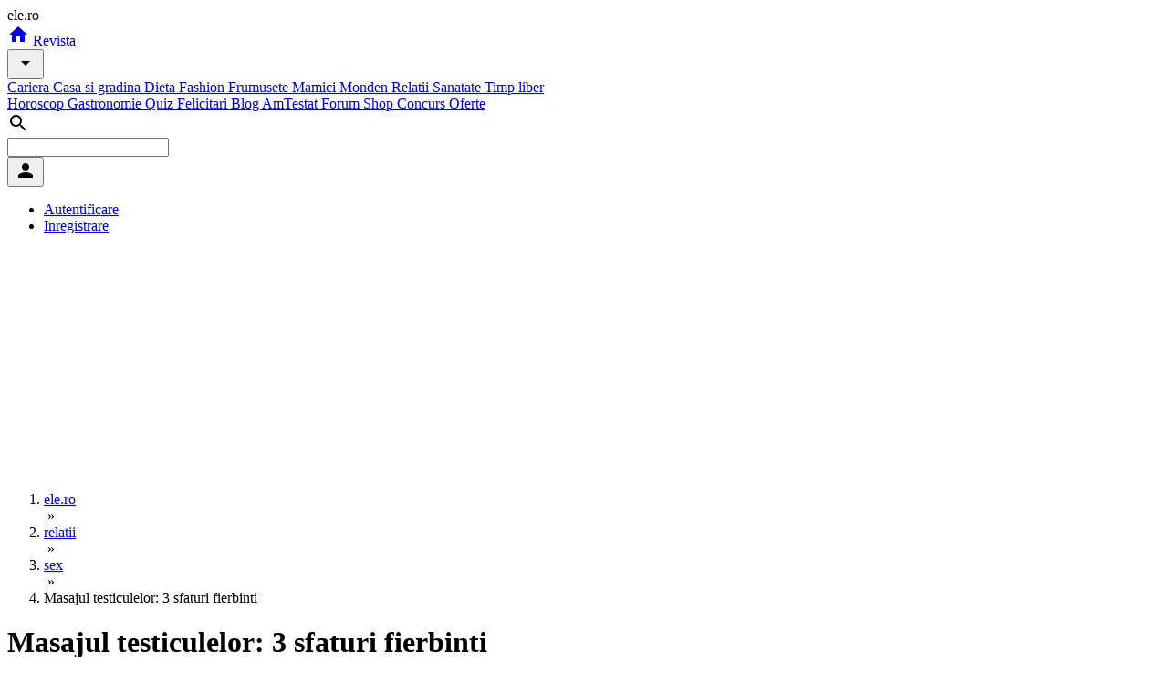

--- FILE ---
content_type: text/html; charset=UTF-8
request_url: https://www.ele.ro/relatii/sex/masajul-testiculelor-3-sfaturi-fierbinti_--15552.html
body_size: 9958
content:
<!DOCTYPE html><html lang="ro"><head><meta charset="utf-8"><title>Masajul testiculelor: 3 sfaturi fierbinti</title><script>
	window.dataLayer = window.dataLayer || [];
	function gtag(){dataLayer.push(arguments);}
	gtag('consent', 'default', {
    	    'ad_user_data': 'granted',
            'ad_personalization': 'granted',
            'ad_storage': 'granted',
            'analytics_storage': 'granted'
        });
    </script><script async src="https://www.googletagmanager.com/gtag/js?id=G-K9LFNP68NS"></script><script>
	window.dataLayer = window.dataLayer || [];
	function gtag(){dataLayer.push(arguments);}
	gtag('js', new Date());
	gtag('config', 'G-K9LFNP68NS');
    </script><meta name="viewport" content="width=device-width, initial-scale=1"/><meta name="description" content="Masajul testiculelor reprezinta o modalitate excelenta de a condimenta si imbunatati viata sexuala a unui cuplu.Realizat frecvent, masajul testicular"/><meta name="keywords" content=""/><meta property="fb:pages" content="163240207049984"/><meta name="msvalidate.01" content="00E7EF8D73A5B1E695B7440B5DA436B2"/><link rel="icon" href="https://imgs.ele.ro/favicon.ico"/><link rel="preconnect" href="https://fonts.googleapis.com"/><link rel="preconnect" href="https://fonts.gstatic.com"/><link rel="preconnect" href="https://www.googletagmanager.com"/><link rel="alternate" media="only screen and (max-width: 640px)" href="https://m.ele.ro/revista/relatii/sex/masajul-testiculelor-3-sfaturi-fierbinti_--15552.html"/><link rel="alternate" type="application/rss+xml" title="Noutati ultimele 24 ore | Ele.ro" href="https://apps.ele.ro/rss/24h.xml"/><link rel="canonical" href="https://www.ele.ro/relatii/sex/masajul-testiculelor-3-sfaturi-fierbinti_--15552.html"><link rel="amphtml" href="https://amp.ele.ro/relatii/sex/masajul-testiculelor-3-sfaturi-fierbinti_--15552.html"><link rel="stylesheet" media="all" href="https://fonts.googleapis.com/css2?family=Parisienne&display=swap"/><link rel="stylesheet" media="all" href="https://fonts.googleapis.com/icon?family=Material+Icons"/><link rel="stylesheet" media="all" href="https://static.ele.ro/material.min.css"><link rel="stylesheet" media="all" href="https://static.ele.ro/styles.min.css"><script src="https://securepubads.g.doubleclick.net/tag/js/gpt.js" crossorigin="anonymous" async></script><script>	window.googletag = window.googletag || { cmd: [] };	var anchor, interstitial, leftSideRail, rightSideRail, billboard, box_1, box_2, box_3, filmstrip_1, filmstrip_2, filmstrip_3, large_box, feed, inarticle, recomandari;	googletag.cmd.push(function() {		anchor		= googletag.defineOutOfPageSlot('/11453545/G4_Ele.ro/G4_Ele.ro_Anchor', googletag.enums.OutOfPageFormat.BOTTOM_ANCHOR);		interstitial 	= googletag.defineOutOfPageSlot('/11453545/G4_Ele.ro/G4_Ele.ro_Interstitial', googletag.enums.OutOfPageFormat.INTERSTITIAL);		leftSideRail 	= googletag.defineOutOfPageSlot('/11453545/G4_Ele.ro/G4_Ele.ro_LeftSideRail', googletag.enums.OutOfPageFormat.LEFT_SIDE_RAIL);		rightSideRail 	= googletag.defineOutOfPageSlot('/11453545/G4_Ele.ro/G4_Ele.ro_RightSideRail', googletag.enums.OutOfPageFormat.RIGHT_SIDE_RAIL);		if (anchor) anchor.addService(googletag.pubads());		if (interstitial) interstitial.addService(googletag.pubads());		if (leftSideRail) leftSideRail.addService(googletag.pubads());		if (rightSideRail) rightSideRail.addService(googletag.pubads());		large_box = googletag.defineSlot('/11453545/G4_Ele.ro/G4_Ele.ro_LargeBox', [336, 280], 'large_box').addService(googletag.pubads());recomandari = googletag.defineSlot('/11453545/G4_Ele.ro/G4_Ele.ro_Recomandari', [940, 400], 'recomandari').addService(googletag.pubads());box_1 = googletag.defineSlot('/11453545/G4_Ele.ro/G4_Ele.ro_Box_1', [300, 250], 'box_1').addService(googletag.pubads());filmstrip_1 = googletag.defineSlot('/11453545/G4_Ele.ro/G4_Ele.ro_Filmstrip_1', [300, 600], 'filmstrip_1').addService(googletag.pubads());box_2 = googletag.defineSlot('/11453545/G4_Ele.ro/G4_Ele.ro_Box_2', [300, 250], 'box_2').addService(googletag.pubads());filmstrip_2 = googletag.defineSlot('/11453545/G4_Ele.ro/G4_Ele.ro_Filmstrip_2', [300, 600], 'filmstrip_2').addService(googletag.pubads());billboard = googletag.defineSlot('/11453545/G4_Ele.ro/G4_Ele.ro_Billboard', [970, 250], 'billboard').addService(googletag.pubads()); 		googletag.setConfig({			singleRequest: true,			centering: true,			collapseDiv: "ON_NO_FILL",			targeting: { g4_no_google: "true" }		});	    	googletag.enableServices();	});</script><style>
    h2, h3, h4 {margin:5px 0px !important; padding:0px !important; font-size:16px !important; line-height:24px !important;}
    </style></head><body><div class="mdl-layout mdl-js-layout"><header class="mdl-layout__header mdl-shadow--4dp"><div class="mdl-layout__header-row"><span class="mdl-layout-title logo-text"> ele.ro </span><nav class="mdl-navigation"><a class="mdl-navigation__link" href="https://www.ele.ro/index.html" title="Home"><i class="material-icons">home</i></a><a class="mdl-navigation__link mdl-typography--font-bold" href="https://www.ele.ro" id="m1" title="Revista"> Revista </a><div style="position:relative;"><button id="smm1" class="mdl-button mdl-js-button mdl-button--icon"><i class="material-icons">arrow_drop_down</i></button><div class="mdl-menu mdl-menu--bottom-right mdl-js-menu mdl-js-ripple-effect mdl-list" for="smm1"><a href="/cariera.html" title="Cariera" class="mdl-menu__item"> Cariera </a><a href="/casa-si-gradina.html" title="Casa si gradina" class="mdl-menu__item"> Casa si gradina </a><a href="/dieta.html" title="Dieta" class="mdl-menu__item"> Dieta </a><a href="/fashion.html" title="Fashion" class="mdl-menu__item"> Fashion </a><a href="/frumusete.html" title="Frumusete" class="mdl-menu__item"> Frumusete </a><a href="/mamici.html" title="Mamici" class="mdl-menu__item"> Mamici </a><a href="/monden.html" title="Monden" class="mdl-menu__item"> Monden </a><a href="/relatii.html" title="Relatii" class="mdl-menu__item"> Relatii </a><a href="/sanatate.html" title="Sanatate" class="mdl-menu__item"> Sanatate </a><a href="/timp-liber.html" title="Timp liber" class="mdl-menu__item"> Timp liber </a></div></div><a class="mdl-navigation__link mdl-typography--font-bold" href="https://horoscop.ele.ro" id="m2" title="Horoscop"> Horoscop </a><a class="mdl-navigation__link mdl-typography--font-bold" href="https://gastronomie.ele.ro" id="m3" title="Gastronomie"> Gastronomie </a><a class="mdl-navigation__link mdl-typography--font-bold" href="https://quiz.ele.ro" id="m4" title="Quiz"> Quiz </a><a class="mdl-navigation__link mdl-typography--font-bold" href="https://felicitari.ele.ro" id="m5" title="Felicitari"> Felicitari </a><a class="mdl-navigation__link mdl-typography--font-bold" href="https://blog.ele.ro" id="m6" title="Blog"> Blog </a><a class="mdl-navigation__link mdl-typography--font-bold" href="https://amtestat.ele.ro" id="m7" title="AmTestat"> AmTestat </a><a class="mdl-navigation__link mdl-typography--font-bold" href="https://forum.ele.ro" id="m8" title="Forum"> Forum </a><a class="mdl-navigation__link mdl-typography--font-bold" href="https://shop.ele.ro" id="m9" title="Shop"> Shop </a><a class="mdl-navigation__link mdl-typography--font-bold" href="https://concurs.ele.ro" id="m10" title="Concurs"> Concurs </a><a class="mdl-navigation__link mdl-typography--font-bold" href="https://ofert.ele.ro" id="m11" title="Oferte"> Oferte </a></nav><div class="mdl-layout-spacer"></div><div class="mdl-textfield mdl-js-textfield mdl-textfield--expandable mdl-textfield--floating-label mdl-textfield--align-right"><label class="mdl-button mdl-js-button mdl-button--icon" for="fixed-header-drawer-exp"><i class="material-icons">search</i></label><div class="mdl-textfield__expandable-holder"><form action="https://cauta.ele.ro/index.html"><input class="mdl-textfield__input gcse-search" name="q" id="fixed-header-drawer-exp"></form></div></div><div><button id="box-login" class="mdl-button mdl-js-button mdl-button--icon"><i class="material-icons">person</i></button><ul class="mdl-menu mdl-menu--bottom-right mdl-js-menu mdl-js-ripple-effect" for="box-login"><li><a class="mdl-menu__item mdl-js-ripple-effect" href="/login.html" title="Autentifica-te in contul tau">Autentificare</a></li><li><a class="mdl-menu__item mdl-js-ripple-effect" href="/signup.html" title="Inregistreaza un cont">Inregistrare</a></li></ul></div></div></header><main class="mdl-layout__content mdl-color--grey-100"><div class="page-content"><div class="mdl-grid mdl-grid--no-spacing"><div class="mdl-cell mdl-cell--12-col"><div id='billboard' style='width: 970px; height: 250px; margin:auto;'></div></div><div class="mdl-cell mdl-cell--12-col"><ol class="breadcrumbs"><span></span><li><a href="https://www.ele.ro" title="www.ele.ro"><span itemprop="name"> ele.ro </span></a></li><span>&nbsp;&raquo;&nbsp;</span><li><a href="https://www.ele.ro/relatii.html" title="relatii"><span itemprop="name"> relatii </span></a></li><span>&nbsp;&raquo;&nbsp;</span><li><a href="https://www.ele.ro/relatii/sex.html" title="sex"><span itemprop="name"> sex </span></a></li><span>&nbsp;&raquo;&nbsp;</span><li><span itemprop="name"> Masajul testiculelor: 3 sfaturi fierbinti </span></li></ol></div><div class="mdl-cell mdl-cell--12-col"><div class="mdl-grid"><div class="mdl-cell mdl-cell--9-col"><div class="mdl-card mdl-card--full mdl-shadow--4dp" itemscope itemtype="https://schema.org/Article"><div class="mdl-card__title mdl-card--border"><h1 class="mdl-card__title-text" style="margin-right:64px;" itemprop="headline"> Masajul testiculelor: 3 sfaturi fierbinti </h1></div><picture class="mdl-card__media mdl-typography--text-center"><source type="image/webp" srcset="https://imgs.ele.ro/www/800/8/8206.webp"><source type="image/jpeg" srcset="https://imgs.ele.ro/www/800/8/8206.jpg"><img src="https://imgs.ele.ro/www/800/8/8206.jpg" alt="Masajul testiculelor: 3 sfaturi fierbinti" width="800" itemprop="image"></picture><div class="mdl-card__supporting-text mdl-card--border"><span class="mdl-chip mdl-chip--contact mdl-color--white" itemprop="author" itemscope itemtype="https://schema.org/Person"><span class="mdl-chip__action"><i class="material-icons">history_edu</i></span><a itemprop="url" href="https://www.ele.ro"><span class="mdl-chip__text" itemprop="name"> ele.ro </span></a></span> &nbsp; <span class="mdl-chip mdl-chip--contact mdl-color--white"><span class="mdl-chip__action"><i class="material-icons">calendar_month</i></span><span class="mdl-chip__text" itemprop="datePublished" content="2012-01-16T09:29:50+02:00"> 16 Ian 2012, 09:29 </span></span> &nbsp; &nbsp; &nbsp; &nbsp; </div><div class="mdl-card__supporting-text "><div style="float:left;"><div id='large_box' style='width: 336px; height: 280px;'></div></div><span class="mdl-typography--subhead articol_body" itemprop="articleBody"><b>Masajul testiculelor reprezinta o modalitate excelenta de a condimenta si imbunatati viata sexuala a unui cuplu.<br><br>Realizat frecvent, masajul testicular contribuie nu doar la erectii de lunga durata, dar si la sanatatea sistemului reproducator masculin.<br><br>Descopera, in continuare, 3 sfaturi care te vor ajuta sa ii faci un masaj testicular excelent iubitului tau!</b><br><br><br><br><b>1. Foloseste lubrifiant</b><br><br>In primul rand, pentru a asigura confortul deplin partenerului tau, tine cont de faptul ca masajul testicular ar trebui sa aiba loc intr-o camera bine incalzita, pe o suprafata moale (pat, fotoliu). Odata ce iubitul tau s-a asezat confortabil, pasul urmator este aplicarea lubrifiantului. Masajul testiculelor va fi, astfel, mult mai placut si va evita incidentele nefericite.<br><br>Aplica o cantitate suficienta de lubrifiant (poti folosi, cu la fel de mult succes, si ulei de corp, ulei de masaj sau lotiuni) pe maini, dupa ce, in prealabil, ai incalzit recipientul, plansandu-l intr-un vas cu apa calda. Inainte de a trece la masajul propriu-zis, asigura-te ca uleiul nu este prea fierbinte.<br><br>De asemenea, evita sa folosesti lubrifiant sau uleiuri de menta, rozmarin, scortisoara sau cuisoare - senzatia pe care acestea i-o vor oferi iubitului tau nu va fi deloc placuta.<br><br><b>2. Maseaza cu blandete</b><br><br>Dat fiind faptul ca realizezi un masaj intr-o zona sensibila, este foarte important sa fii foarte blanda. Poti alterna miscarile blande cu unele mai ferme, in functie de preferintele si reactiile iubitului tau, insa, in general, este indicat sa protejezi testiculele de eventuale incidente dureroase.<br><br><b>3. Foloseste tehnici adecvate</b><br><br>Pentru ca iubitul tau sa fie pe deplin satisfacut, nu te grabi, acordand masajului testicular cel putin cateva minute. Incepe prin a masa perineul, dupa care indreapta-te catre baza penisului, folosind ambele maini. In continuare, maseaza scrotul, testiculele si penisul pana cand ajungi la abdomen. Cu ambele maini, prinde scrotul si intinde-l bland in mai multe directii. In acelasi timp, maseaza-l intre degete.<br><br>Cu mana dreapta, apuca testiculul stang si intinde-l cu blandete, continuand sa il masezi in tot acest timp. Expertii in domeniu recomanda folosirea unor miscari circulare: roteste testiculul de circa 36 de ori, inainte de a trece la cel drept.<br><br>In masura in care este posibil, impinge fiecare testicul in interior, inspre abdomen, si maseaza-l delicat prin muschii abdominali. La final, intinde pentru ultima data scrotul si testiculele. Apoi maseaza muschii atasati de osul pelvian, dupa care continua cu penisul, scrotul si testiculele, finalizand cu baza penisului si perineul.<br><br>Dupa ce ai incheiat masajul, sterge urmele de lubrifiant sau ulei cu un prosop moale imbibat in apa calduta.<br><br><b>Bonus: Beneficiile masajului testiculelor</b><br><br>Masajul testicular previne instalarea unor boli periculoase, precum cancerul, si contribuie la depistarea acestora, in cazul existentei lor, inca din primele etape. Astfel, practicat regulat, masajul testiculelor si al zonelor invecinate permite identificarea unor umflaturi anormale si mareste circulatia sangelui si a limfei care amelioreaza potentialele suferinte.<br><br><br><b>Autor:</b> D.S.<br><br>Sursa: <b>foto: ticklethythoughts.blogspot.com</b><br><br></span></div><div class="mdl-card__supporting-text "><span class="mdl-typography--title"></span></div><div class="mdl-card__actions"><span class="mdl-typography--title">Alte articole despre</span><div class="mdl-grid mdl-grid--no-spacing"><div class="mdl-cell mdl-cell--3-col mdl-typography--body-1"><a href="https://www.ele.ro/articole/cizme-de-vara.html" title="cizme de vara">cizme de vara</a></div><div class="mdl-cell mdl-cell--3-col mdl-typography--body-1"><a href="https://www.ele.ro/articole/coafuri-simple.html" title="coafuri simple">coafuri simple</a></div><div class="mdl-cell mdl-cell--3-col mdl-typography--body-1"><a href="https://www.ele.ro/articole/intimitate-cuplu.html" title="intimitate cuplu">intimitate cuplu</a></div><div class="mdl-cell mdl-cell--3-col mdl-typography--body-1"><a href="https://www.ele.ro/articole/amenajari-interioare.html" title="amenajari interioare">amenajari interioare</a></div><div class="mdl-cell mdl-cell--3-col mdl-typography--body-1"><a href="https://www.ele.ro/articole/poezii-de-dragoste.html" title="poezii de dragoste">poezii de dragoste</a></div><div class="mdl-cell mdl-cell--3-col mdl-typography--body-1"><a href="https://www.ele.ro/articole/cure-de-slabire.html" title="cure de slabire">cure de slabire</a></div><div class="mdl-cell mdl-cell--3-col mdl-typography--body-1"><a href="https://www.ele.ro/articole/aranjamente-florale-botez.html" title="aranjamente florale botez">aranjamente florale botez</a></div><div class="mdl-cell mdl-cell--3-col mdl-typography--body-1"><a href="https://www.ele.ro/articole/calorii-mamaliga.html" title="calorii mamaliga">calorii mamaliga</a></div><div class="mdl-cell mdl-cell--3-col mdl-typography--body-1"><a href="https://www.ele.ro/articole/cum-ma-las-de-fumat.html" title="cum ma las de fumat">cum ma las de fumat</a></div><div class="mdl-cell mdl-cell--3-col mdl-typography--body-1"><a href="https://www.ele.ro/articole/inele-pentru-barbati.html" title="inele pentru barbati">inele pentru barbati</a></div><div class="mdl-cell mdl-cell--3-col mdl-typography--body-1"><a href="https://www.ele.ro/articole/iubitul.html" title="iubitul">iubitul</a></div><div class="mdl-cell mdl-cell--3-col mdl-typography--body-1"><a href="https://www.ele.ro/articole/dieta-mediteraneana.html" title="dieta mediteraneana">dieta mediteraneana</a></div><div class="mdl-cell mdl-cell--3-col mdl-typography--body-1"><a href="https://www.ele.ro/articole/cura-de-slabire-cu-mere.html" title="cura de slabire cu mere">cura de slabire cu mere</a></div><div class="mdl-cell mdl-cell--3-col mdl-typography--body-1"><a href="https://www.ele.ro/articole/muschii.html" title="muschii">muschii</a></div><div class="mdl-cell mdl-cell--3-col mdl-typography--body-1"><a href="https://www.ele.ro/articole/tratament-zona-zoster.html" title="tratament zona zoster">tratament zona zoster</a></div><div class="mdl-cell mdl-cell--3-col mdl-typography--body-1"><a href="https://www.ele.ro/articole/abdomen.html" title="abdomen">abdomen</a></div><div class="mdl-cell mdl-cell--3-col mdl-typography--body-1"><a href="https://www.ele.ro/articole/masajul.html" title="masajul">masajul</a></div><div class="mdl-cell mdl-cell--3-col mdl-typography--body-1"><a href="https://www.ele.ro/articole/coliva-calorii.html" title="coliva calorii">coliva calorii</a></div><div class="mdl-cell mdl-cell--3-col mdl-typography--body-1"><a href="https://www.ele.ro/articole/viremie-hepatita-b.html" title="viremie hepatita b">viremie hepatita b</a></div><div class="mdl-cell mdl-cell--3-col mdl-typography--body-1"><a href="https://www.ele.ro/articole/penisul.html" title="penisul">penisul</a></div><div class="mdl-cell mdl-cell--3-col mdl-typography--body-1"><a href="https://www.ele.ro/articole/informatii-despre-sarcina.html" title="informatii despre sarcina">informatii despre sarcina</a></div><div class="mdl-cell mdl-cell--3-col mdl-typography--body-1"><a href="https://www.ele.ro/articole/testiculele.html" title="testiculele">testiculele</a></div></div></div><div class="mdl-card__menu"><button id="share" class="mdl-button mdl-button--icon mdl-js-button mdl-js-ripple-effect"><i class="material-icons">share</i></button><ul class="mdl-menu mdl-js-menu mdl-menu--bottom-right" for="share"><li><a class="mdl-menu__item mdl-js-ripple-effect" href="https://facebook.com/sharer/sharer.php?u=https%3A%2F%2Fwww.ele.ro%2Frelatii%2Fsex%2Fmasajul-testiculelor-3-sfaturi-fierbinti_--15552.html" target="_blank" rel="noopener" aria-label="Facebook" onclick="javascript:window.open(this.href, '', 'menubar=no,toolbar=no,resizable=yes,scrollbars=yes,height=750,width=600');return false;"> Facebook </a></li><li><a class="mdl-menu__item mdl-js-ripple-effect" href="https://twitter.com/intent/tweet/?text=Masajul+testiculelor%3A+3+sfaturi+fierbinti&amp;url=https%3A%2F%2Fwww.ele.ro%2Frelatii%2Fsex%2Fmasajul-testiculelor-3-sfaturi-fierbinti_--15552.html" target="_blank" rel="noopener" aria-label="Twitter" onclick="javascript:window.open(this.href, '', 'menubar=no,toolbar=no,resizable=yes,scrollbars=yes,height=400,width=800');return false;"> Twitter </a></li><li><a class="mdl-menu__item mdl-js-ripple-effect" href="https://pinterest.com/pin/create/button/?url=https%3A%2F%2Fwww.ele.ro%2Frelatii%2Fsex%2Fmasajul-testiculelor-3-sfaturi-fierbinti_--15552.html&amp;media=https%3A%2F%2Fimgs.ele.ro%2F800%2F8%2F8206.jpg&amp;description=Masajul+testiculelor%3A+3+sfaturi+fierbinti" target="_blank" rel="noopener" aria-label="Pinterest" onclick="javascript:window.open(this.href, '', 'menubar=no,toolbar=no,resizable=yes,scrollbars=yes,height=750,width=650');return false;"> Pinterest </a></li></ul></div></div><div id='recomandari' style='width: 940px; height: 400px;'></div><h5 class="mdl-typography--title"> Recomandari </h5><div class="mdl-grid"><div class="mdl-cell mdl-cell--4-col mdl-card mdl-shadow--4dp mdl-card--feed"><picture class="mdl-card__media"><source type="image/webp" srcset="https://imgs.ele.ro/apps/feed_in/ego.ro_0.jpg?1712.webp"><source type="image/jpeg" srcset="https://imgs.ele.ro/apps/feed_in/ego.ro_0.jpg?1712.jpg"><img src="https://imgs.ele.ro/apps/feed_in/ego.ro_0.jpg?1712.jpg" alt="Zodii care nu rezistă împreună oricât de mult ar lupta pentru relație" width="320" height="180"></picture><div class="mdl-card__title mdl-typography--text-center"><a href="https://www.femeia.ro/zodii-care-nu-rezista-impreuna-oricat-de-mult-ar-lupta-pentru-relatie/?utm_source=Ele.ro&utm_medium=website&utm_campaign=fidmee" target="_blank" rel="noopener noreferrer" class="mdl-card__title-text md-16"> Zodii care nu rezistă împreună oricât de mult ar lupta pentru relație </a></div><div class="mdl-card__menu"><button class="mdl-button mdl-js-button mdl-js-ripple-effect mdl-color--red mdl-color-text--white"><span class="mdl-typography--text-lowercase">ego.ro</span></button></div></div><div class="mdl-cell mdl-cell--4-col mdl-card mdl-shadow--4dp mdl-card--feed"><picture class="mdl-card__media"><source type="image/webp" srcset="https://imgs.ele.ro/apps/feed_in/calificativ.ro_2.jpg?5832.webp"><source type="image/jpeg" srcset="https://imgs.ele.ro/apps/feed_in/calificativ.ro_2.jpg?5832.jpg"><img src="https://imgs.ele.ro/apps/feed_in/calificativ.ro_2.jpg?5832.jpg" alt="Teste limbi straine online. Evalueaza-ti nivelul de cunostinte." width="320" height="180"></picture><div class="mdl-card__title mdl-typography--text-center"><a href="https://www.calificativ.ro/info-scoala/info-util/teste-limbi-straine-online-evalueaza-ti-nivelul-de-cunostinte-_--a30775.html?utm_source=elero&utm_medium=website&utm_campaign=cross" target="_blank" rel="noopener noreferrer" class="mdl-card__title-text md-16"> Teste limbi straine online. Evalueaza-ti nivelul de cunostinte. </a></div><div class="mdl-card__menu"><button class="mdl-button mdl-js-button mdl-js-ripple-effect mdl-color--red mdl-color-text--white"><span class="mdl-typography--text-lowercase">calificativ.ro</span></button></div></div><div class="mdl-cell mdl-cell--4-col mdl-card mdl-shadow--4dp mdl-card--feed"><picture class="mdl-card__media"><source type="image/webp" srcset="https://imgs.ele.ro/apps/feed_in/risco.ro_0.jpg?257.webp"><source type="image/jpeg" srcset="https://imgs.ele.ro/apps/feed_in/risco.ro_0.jpg?257.jpg"><img src="https://imgs.ele.ro/apps/feed_in/risco.ro_0.jpg?257.jpg" alt="Veniturile si activitatea profesionala, factori de stres pentru romani. Odihna si echilibrul viata personala/profesionala, primordiale" width="320" height="180"></picture><div class="mdl-card__title mdl-typography--text-center"><a href="https://www.risco.ro/suport/practici-in-afaceri/veniturile-si-activitatea-profesionala-factori-de-stres-pentru-romani-odihna-si-echilibrul-viata-personala-profesionala-primordiale-5566?utm_source=elero&utm_medium=website&utm_campaign=cross" target="_blank" rel="noopener noreferrer" class="mdl-card__title-text md-16"> Veniturile si activitatea profesionala, factori de stres pentru romani. Odihna si echilibrul viata personala/profesionala, primordiale </a></div><div class="mdl-card__menu"><button class="mdl-button mdl-js-button mdl-js-ripple-effect mdl-color--red mdl-color-text--white"><span class="mdl-typography--text-lowercase">risco.ro</span></button></div></div><div class="mdl-cell mdl-cell--4-col mdl-card mdl-shadow--4dp mdl-card--feed"><picture class="mdl-card__media"><source type="image/webp" srcset="https://imgs.ele.ro/apps/feed_in/xtrem.ro_0.jpg?8038.webp"><source type="image/jpeg" srcset="https://imgs.ele.ro/apps/feed_in/xtrem.ro_0.jpg?8038.jpg"><img src="https://imgs.ele.ro/apps/feed_in/xtrem.ro_0.jpg?8038.jpg" alt="Rod pod la apa curgatoare: presiune mica, control mare" width="320" height="180"></picture><div class="mdl-card__title mdl-typography--text-center"><a href="https://www.xtrem.ro/stiri/diverse/rod-pod-la-apa-curgatoare-presiune-mica-control-mare_--a928.html?utm_source=elero&utm_medium=website&utm_campaign=cross" target="_blank" rel="noopener noreferrer" class="mdl-card__title-text md-16"> Rod pod la apa curgatoare: presiune mica, control mare </a></div><div class="mdl-card__menu"><button class="mdl-button mdl-js-button mdl-js-ripple-effect mdl-color--red mdl-color-text--white"><span class="mdl-typography--text-lowercase">xtrem.ro</span></button></div></div><div class="mdl-cell mdl-cell--4-col mdl-card mdl-shadow--4dp mdl-card--feed"><picture class="mdl-card__media"><source type="image/webp" srcset="https://imgs.ele.ro/apps/feed_in/acasa.ro_0.jpg?6525.webp"><source type="image/jpeg" srcset="https://imgs.ele.ro/apps/feed_in/acasa.ro_0.jpg?6525.jpg"><img src="https://imgs.ele.ro/apps/feed_in/acasa.ro_0.jpg?6525.jpg" alt="Detalii decorative care schimba complet atmosfera unei locuinte, de la Fabrica de Profile" width="320" height="180"></picture><div class="mdl-card__title mdl-typography--text-center"><a href="https://acasa.ro/amenajarea-casei-44/detalii-decorative-care-schimba-complet-atmosfera-unei-locuinte-de-la-fabrica-de-profile-269583.html?utm_source=ele&utm_medium=article&utm_campaign=feed_extern" target="_blank" rel="noopener noreferrer" class="mdl-card__title-text md-16"> Detalii decorative care schimba complet atmosfera unei locuinte, de la Fabrica de Profile </a></div><div class="mdl-card__menu"><button class="mdl-button mdl-js-button mdl-js-ripple-effect mdl-color--red mdl-color-text--white"><span class="mdl-typography--text-lowercase">acasa.ro</span></button></div></div><div class="mdl-cell mdl-cell--4-col mdl-card mdl-shadow--4dp mdl-card--feed"><picture class="mdl-card__media"><source type="image/webp" srcset="https://imgs.ele.ro/apps/feed_in/eva.ro_2.jpg?142.webp"><source type="image/jpeg" srcset="https://imgs.ele.ro/apps/feed_in/eva.ro_2.jpg?142.jpg"><img src="https://imgs.ele.ro/apps/feed_in/eva.ro_2.jpg?142.jpg" alt="Beyonce, noua imagine a Tiffany &amp; Co: A pozat alături de Jay-Z, purtând celebrul diamant galben Tiffany în valoare de 30 de milioane de dolari" width="320" height="180"></picture><div class="mdl-card__title mdl-typography--text-center"><a href="https://www.eva.ro/moda/moda-de-la-a-la-z/beyonce-noua-imagine-a-tiffany-co-a-pozat-alaturi-de-jay-z-purtand-celebrul-diamant-galben-tiffany-in-valoare-de-30-de-milioane-de-dolari-articol-257785.html?utm_medium=article&utm_campaign=article_exchange&utm_source=elero" target="_blank" rel="noopener noreferrer" class="mdl-card__title-text md-16"> Beyonce, noua imagine a Tiffany & Co: A pozat alături de Jay-Z, purtând celebrul diamant galben Tiffany în valoare de 30 de milioane de dolari </a></div><div class="mdl-card__menu"><button class="mdl-button mdl-js-button mdl-js-ripple-effect mdl-color--red mdl-color-text--white"><span class="mdl-typography--text-lowercase">eva.ro</span></button></div></div><div class="mdl-cell mdl-cell--4-col mdl-card mdl-shadow--4dp mdl-card--feed"><picture class="mdl-card__media"><source type="image/webp" srcset="https://imgs.ele.ro/apps/feed_in/hit.ro_1.jpg?611.webp"><source type="image/jpeg" srcset="https://imgs.ele.ro/apps/feed_in/hit.ro_1.jpg?611.jpg"><img src="https://imgs.ele.ro/apps/feed_in/hit.ro_1.jpg?611.jpg" alt="Cum alegi cel mai bun GPS auto in 2025" width="320" height="180"></picture><div class="mdl-card__title mdl-typography--text-center"><a href="https://www.hit.ro/altceva/auto/cum-alegi-cel-mai-bun-gps-auto-in-2025_--a24518.html?utm_source=elero&utm_medium=website&utm_campaign=cross" target="_blank" rel="noopener noreferrer" class="mdl-card__title-text md-16"> Cum alegi cel mai bun GPS auto in 2025 </a></div><div class="mdl-card__menu"><button class="mdl-button mdl-js-button mdl-js-ripple-effect mdl-color--red mdl-color-text--white"><span class="mdl-typography--text-lowercase">hit.ro</span></button></div></div><div class="mdl-cell mdl-cell--4-col mdl-card mdl-shadow--4dp mdl-card--feed"><picture class="mdl-card__media"><source type="image/webp" srcset="https://imgs.ele.ro/apps/feed_in/studentie.ro_1.jpg?7528.webp"><source type="image/jpeg" srcset="https://imgs.ele.ro/apps/feed_in/studentie.ro_1.jpg?7528.jpg"><img src="https://imgs.ele.ro/apps/feed_in/studentie.ro_1.jpg?7528.jpg" alt="Ghid de supravietuire in sesiune: 4 strategii pentru a gestiona stresul si a invata mai eficient" width="320" height="180"></picture><div class="mdl-card__title mdl-typography--text-center"><a href="https://www.studentie.ro/info-studentie/studentesc/ghid-de-supravietuire-in-sesiune-4-strategii-pentru-a-gestiona-stresul-si-a-invata-mai-eficient_--a204675.html?utm_source=elero&utm_medium=website&utm_campaign=cross" target="_blank" rel="noopener noreferrer" class="mdl-card__title-text md-16"> Ghid de supravietuire in sesiune: 4 strategii pentru a gestiona stresul si a invata mai eficient </a></div><div class="mdl-card__menu"><button class="mdl-button mdl-js-button mdl-js-ripple-effect mdl-color--red mdl-color-text--white"><span class="mdl-typography--text-lowercase">studentie.ro</span></button></div></div><div class="mdl-cell mdl-cell--4-col mdl-card mdl-shadow--4dp mdl-card--feed"><picture class="mdl-card__media"><source type="image/webp" srcset="https://imgs.ele.ro/apps/feed_in/animale.ro_2.jpg?4883.webp"><source type="image/jpeg" srcset="https://imgs.ele.ro/apps/feed_in/animale.ro_2.jpg?4883.jpg"><img src="https://imgs.ele.ro/apps/feed_in/animale.ro_2.jpg?4883.jpg" alt="Plimbarea cainilor in padure: beneficii, riscuri si atentionari" width="320" height="180"></picture><div class="mdl-card__title mdl-typography--text-center"><a href="https://www.animale.ro/caini/info-caini/plimbarea-cainilor-in-padure-beneficii-riscuri-si-atentionari_--a2755.html?utm_source=elero&utm_medium=website&utm_campaign=cross" target="_blank" rel="noopener noreferrer" class="mdl-card__title-text md-16"> Plimbarea cainilor in padure: beneficii, riscuri si atentionari </a></div><div class="mdl-card__menu"><button class="mdl-button mdl-js-button mdl-js-ripple-effect mdl-color--red mdl-color-text--white"><span class="mdl-typography--text-lowercase">animale.ro</span></button></div></div><div class="mdl-cell mdl-cell--4-col mdl-card mdl-shadow--4dp mdl-card--feed"><picture class="mdl-card__media"><source type="image/webp" srcset="https://imgs.ele.ro/apps/feed_in/askmen.ro_1.jpg?5484.webp"><source type="image/jpeg" srcset="https://imgs.ele.ro/apps/feed_in/askmen.ro_1.jpg?5484.jpg"><img src="https://imgs.ele.ro/apps/feed_in/askmen.ro_1.jpg?5484.jpg" alt="Ce instalatii sunt necesare in baie atunci cand renovezi" width="320" height="180"></picture><div class="mdl-card__title mdl-typography--text-center"><a href="https://www.askmen.ro/stiri/diverse/ce-instalatii-sunt-necesare-in-baie-atunci-cand-renovezi_--a46766.html?utm_source=elero&utm_medium=website&utm_campaign=cross" target="_blank" rel="noopener noreferrer" class="mdl-card__title-text md-16"> Ce instalatii sunt necesare in baie atunci cand renovezi </a></div><div class="mdl-card__menu"><button class="mdl-button mdl-js-button mdl-js-ripple-effect mdl-color--red mdl-color-text--white"><span class="mdl-typography--text-lowercase">askmen.ro</span></button></div></div></div></div><div class="mdl-cell mdl-cell--3-col"><div class="mdl-card mdl-card--full mdl-shadow--4dp"><div class="mdl-card__title mdl-card--border"><h2 class="mdl-card__title-text">Newsletter Ele.ro</h2></div><div class="mdl-card__supporting-text no-pd-top"><form action="https://newsletter.ele.ro/abonare.html" method="post"><input type="hidden" name="n_15" value="15"><div class="mdl-textfield mdl-js-textfield full"><input class="mdl-textfield__input" id="email" name="email" autocomplete="off"><label class="mdl-textfield__label" for="email">adresa@de.email</label></div><button type="submit" class="mdl-button mdl-js-button mdl-button--raised mdl-button--accent full">Abonare</button></form></div><div class="mdl-card__actions mdl-card--border mdl-typography--text-center"><a href="https://newsletter.ele.ro" title="Newslettere Ele.ro">vezi lista newslettere</a></div></div><div id='box_1' style='width: 300px; height: 250px;'></div><div class="mdl-card mdl-card--full mdl-shadow--4dp mdl-card-side"><div class="mdl-card__supporting-text mdl-grid"><div class="mdl-cell mdl-cell--6-col"><picture class="mdl-list__item-primary-content"><source type="image/webp" srcset="https://imgs.ele.ro/www/160/1/120851.webp"><source type="image/jpeg" srcset="https://imgs.ele.ro/ww/160/1/120851.jpg"><img src="https://imgs.ele.ro/www/160/1/120851.jpg" alt="5 metode sa treci de la tenul tern de iarna la un aspect fresh in 10 minute" width="120" height="90"></picture></div><div class="mdl-cell mdl-cell--6-col mdl-cell--stretch mdl-cell--middle"><a href="https://www.ele.ro/frumusete/cosmetice/5-metode-sa-treci-de-la-tenul-tern-de-iarna-la-un-aspect-fresh-in-10-minute_--71792.html" title="5 metode sa treci de la tenul tern de iarna la un aspect fresh in 10 minute" class="mdl-card__subtitle-text mdl-color-text--grey-800"> 5 metode sa treci de la tenul tern de iarna la un aspect fresh in 10 minute </a></div><div class="mdl-cell mdl-cell--6-col"><picture class="mdl-list__item-primary-content"><source type="image/webp" srcset="https://imgs.ele.ro/www/160/1/120850.webp"><source type="image/jpeg" srcset="https://imgs.ele.ro/ww/160/1/120850.jpg"><img src="https://imgs.ele.ro/www/160/1/120850.jpg" alt="Minimalismul in vacanta: de ce experientele simple sunt, de fapt, cele mai valoroase pentru psihicul tau" width="120" height="90"></picture></div><div class="mdl-cell mdl-cell--6-col mdl-cell--stretch mdl-cell--middle"><a href="https://www.ele.ro/timp-liber/turism/minimalismul-in-vacanta-de-ce-experientele-simple-sunt-de-fapt-cele-mai-valoroase-pentru-psihicul-tau_--71791.html" title="Minimalismul in vacanta: de ce experientele simple sunt, de fapt, cele mai valoroase pentru psihicul tau" class="mdl-card__subtitle-text mdl-color-text--grey-800"> Minimalismul in vacanta: de ce experientele simple sunt, de fapt, cele mai valor... </a></div><div class="mdl-cell mdl-cell--6-col"><picture class="mdl-list__item-primary-content"><source type="image/webp" srcset="https://imgs.ele.ro/www/160/1/120849.webp"><source type="image/jpeg" srcset="https://imgs.ele.ro/ww/160/1/120849.jpg"><img src="https://imgs.ele.ro/www/160/1/120849.jpg" alt="Pantofi nude de dama - descopera hitul acestui sezon!" width="120" height="90"></picture></div><div class="mdl-cell mdl-cell--6-col mdl-cell--stretch mdl-cell--middle"><a href="https://www.ele.ro/fashion/pantofi/pantofi-nude-de-dama-descopera-hitul-acestui-sezon-_--71790.html" title="Pantofi nude de dama - descopera hitul acestui sezon!" class="mdl-card__subtitle-text mdl-color-text--grey-800"> Pantofi nude de dama - descopera hitul acestui sezon! </a></div><div class="mdl-cell mdl-cell--6-col"><picture class="mdl-list__item-primary-content"><source type="image/webp" srcset="https://imgs.ele.ro/www/160/1/120848.webp"><source type="image/jpeg" srcset="https://imgs.ele.ro/ww/160/1/120848.jpg"><img src="https://imgs.ele.ro/www/160/1/120848.jpg" alt="Biohacking de frumusete: cum sa stergi ani de pe chip si oboseala din corp fara interventii agresive" width="120" height="90"></picture></div><div class="mdl-cell mdl-cell--6-col mdl-cell--stretch mdl-cell--middle"><a href="https://www.ele.ro/frumusete/stiri-frumusete/biohacking-de-frumusete-cum-sa-stergi-ani-de-pe-chip-si-oboseala-din-corp-fara-interventii-agresive_--71789.html" title="Biohacking de frumusete: cum sa stergi ani de pe chip si oboseala din corp fara interventii agresive" class="mdl-card__subtitle-text mdl-color-text--grey-800"> Biohacking de frumusete: cum sa stergi ani de pe chip si oboseala din corp fara ... </a></div><div class="mdl-cell mdl-cell--6-col"><picture class="mdl-list__item-primary-content"><source type="image/webp" srcset="https://imgs.ele.ro/www/160/1/120847.webp"><source type="image/jpeg" srcset="https://imgs.ele.ro/ww/160/1/120847.jpg"><img src="https://imgs.ele.ro/www/160/1/120847.jpg" alt="Eleganta nu inseamna exces: cum iti rafinezi stilul vestimentar prin puterea detaliilor" width="120" height="90"></picture></div><div class="mdl-cell mdl-cell--6-col mdl-cell--stretch mdl-cell--middle"><a href="https://www.ele.ro/fashion/stiri-fashion/eleganta-nu-inseamna-exces-cum-iti-rafinezi-stilul-vestimentar-prin-puterea-detaliilor_--71788.html" title="Eleganta nu inseamna exces: cum iti rafinezi stilul vestimentar prin puterea detaliilor" class="mdl-card__subtitle-text mdl-color-text--grey-800"> Eleganta nu inseamna exces: cum iti rafinezi stilul vestimentar prin puterea det... </a></div></div><div class="mdl-card__actions mdl-card--border mdl-typography--text-right"><span class="mdl-button mdl-js-button mdl-button--accent"><a href="https://www.ele.ro" title="Revista">Revista Ele.ro</a><i class="material-icons">chevron_right</i></span></div></div><div id='filmstrip_1' style='width: 300px; height: 600px;'></div><div class="mdl-card mdl-card--full mdl-shadow--4dp mdl-card-side"><picture class="mdl-card__media"><source type="image/webp" srcset="https://imgs.ele.ro/quiz/320/2/quiz_288.webp"><source type="image/jpeg" srcset="https://imgs.ele.ro/quiz/320/2/quiz_288.jpg"><img src="https://imgs.ele.ro/quiz/320/2/quiz_288.jpg" alt="Ce crema contur de ochi ti se potriveste?" width="300" height="200"></picture><div class="mdl-card__supporting-text"><a href="https://quiz.ele.ro/life-style/fashion/ce-crema-contur-de-ochi-ti-se-potriveste-_--288.html" title="Ce crema contur de ochi ti se potriveste?" class="mdl-card__title-text mdl-color-text--grey-800"> Ce crema contur de ochi ti se potriveste? </a></div><div class="mdl-card__actions mdl-card--border mdl-typography--text-right"><span class="mdl-button mdl-js-button mdl-button--accent"><a href="https://quiz.ele.ro" title="Quiz-uri online">Quiz Ele.ro</a><i class="material-icons">chevron_right</i></span></div></div><div class="mdl-card mdl-card--full mdl-shadow--4dp mdl-card-side"><picture class="mdl-card__media"><source type="image/webp" srcset="https://imgs.ele.ro/amtestat/320/7/766.webp"><source type="image/jpeg" srcset="https://imgs.ele.ro/amtestat/320/7/766.jpg"><img src="https://imgs.ele.ro/amtestat/320/7/766.jpg" alt="Crema de dus cu unt de Shea &amp; Magnolie" width="300" height="200"></picture><div class="mdl-card__supporting-text"><a href="https://amtestat.ele.ro/ingrijire-corporala/creme-de-corp/crema-de-dus-cu-unt-de-shea-magnolie_--766.html" title="Crema de dus cu unt de Shea & Magnolie" class="mdl-card__title-text mdl-color-text--grey-800"> Crema de dus cu unt de Shea & Magnolie </a></div><div class="mdl-card__actions mdl-card--border mdl-typography--text-right"><span class="mdl-button mdl-js-button mdl-button--accent"><a href="https://amtestat.ele.ro" title="Am Testat">Am Testat Ele.ro</a><i class="material-icons">chevron_right</i></span></div></div><div class="mdl-card mdl-card--full mdl-shadow--4dp mdl-card-side"><div class="mdl-card__supporting-text"><a href="/diverse/altele/oameni-obisnuti-oare-_--259/disectia-relatiei_--1494.html" title="disectia relatiei" class="mdl-card__title-text mdl-color-text--grey-800"> disectia relatiei </a><ul class="mdl-list"><li class="mdl-list__item"><span class="mdl-list__item-primary-content"><i class="material-icons mdl-list__item-avatar">person</i><p class="mdl-list__item-sub-title"><i>""meritam ceva mai bun""</i></p></span></li></ul></div><div class="mdl-card__actions mdl-card--border mdl-typography--text-right"><span class="mdl-button mdl-js-button mdl-button--accent"><a href="" title="Blog Ele.ro">Blog Ele.ro</a><i class="material-icons">chevron_right</i></span></div></div><div id='box_2' style='width: 300px; height: 250px;'></div><div class="mdl-card mdl-shadow--4dp mdl-card--full mdl-card-side"><picture class="mdl-card__media mdl-typography--text-center"><source type="image/webp" srcset="https://imgs.ele.ro/felicitari/320/5/523.webp"><source type="image/jpeg" srcset="https://imgs.ele.ro/felicitari/320/5/523.jpg"><img src="https://imgs.ele.ro/felicitari/320/5/523.jpg" alt="Anul nou fericit!" width="300" height="200"></picture><div class="mdl-card__supporting-text mdl-typography--text-center"><a href="https://felicitari.ele.ro/sarbatori/anul-nou/anul-nou-fericit-_--523.html" title="Felicitari Ele.ro - Anul nou fericit!"> Anul nou fericit! </a></div><div class="mdl-card__actions mdl-card--border mdl-typography--text-right"><span class="mdl-button mdl-js-button mdl-button--accent"><a href="https://felicitari.ele.ro" title="Felicitari Ele.ro">Felicitari Ele.ro</a><i class="material-icons">chevron_right</i></span></div></div><div class="mdl-card mdl-shadow--4dp mdl-card--full mdl-card-side"><div class="mdl-card__supporting-text no-pd-bottom"><ul class="mdl-list no-pd no-mg"><li class="mdl-list__item no-pd"><span class="mdl-list__item-primary-content"><i class="material-icons">speaker_notes</i> &nbsp; <a href="https://forum.ele.ro/divertisment/carti/jojo_--12214.html" title="" class="mdl-color-text--grey-800"> Jojo </a></span></li></ul></div><div class="mdl-card__supporting-text no-pd-bottom"><ul class="mdl-list no-pd no-mg"><li class="mdl-list__item no-pd"><span class="mdl-list__item-primary-content"><i class="material-icons">speaker_notes</i> &nbsp; <a href="https://forum.ele.ro/sanatate/psihologie/fobie-de-dentist_--5747.html" title="" class="mdl-color-text--grey-800"> Fobie de dentist </a></span></li></ul></div><div class="mdl-card__supporting-text no-pd-bottom"><ul class="mdl-list no-pd no-mg"><li class="mdl-list__item no-pd"><span class="mdl-list__item-primary-content"><i class="material-icons">speaker_notes</i> &nbsp; <a href="https://forum.ele.ro/frumusete/fata/aparat-dentar_--10569.html" title="" class="mdl-color-text--grey-800"> Aparat dentar </a></span></li></ul></div><div class="mdl-card__actions mdl-card--border mdl-typography--text-right"><span class="mdl-button mdl-js-button mdl-button--accent"><a href="https://forum.ele.ro" title="Forum Ele.ro">Forum Ele.ro</a><i class="material-icons">chevron_right</i></span></div></div><div class="mdl-card mdl-card--full mdl-shadow--4dp mdl-card-side"><div class="mdl-card__media"><img src="https://imgs.ele.ro/horoscop/articole/a_14236_small.jpg" width="100%" alt="Zodia care iubeste cel mai mult. Ofera cea mai pura dragoste"></div><div class="mdl-card__supporting-text"><a href="https://horoscop.ele.ro/zodia-care-iubeste-cel-mai-mult-ofera-cea-mai-pura-dragoste_--a14236.html" title="Zodia care iubeste cel mai mult. Ofera cea mai pura dragoste" class="mdl-card__title-text mdl-color-text--grey-800">Zodia care iubeste cel mai mult. Ofera cea mai pura dragoste</a></div><div class="mdl-card__actions mdl-card--border mdl-typography--text-right"><span class="mdl-button mdl-js-button mdl-button--accent"><a href="https://horoscop.ele.ro" title="Horoscop Ele.ro">Horoscop Ele.ro</a><i class="material-icons">chevron_right</i></span></div></div><div id='filmstrip_2' style='width: 300px; height: 600px;'></div><div class="mdl-card mdl-card--full mdl-shadow--4dp mdl-card-side"><picture class="mdl-card__media"><source type="image/webp" srcset="https://imgs.ele.ro/gastronomie/320/4/422.webp"><source type="image/jpeg" srcset="https://imgs.ele.ro/gastronomie/320/4/422.jpg"><img src="https://imgs.ele.ro/gastronomie/320/4/422.jpg" alt="Miel ca la greci" width="300" height="200"></picture><div class="mdl-card__supporting-text"><a href="https://gastronomie.ele.ro/mancaruri/friptura/miel-ca-la-greci_--422.html" title="Miel ca la greci" class="mdl-card__title-text mdl-color-text--grey-800"> Miel ca la greci </a></div><div class="mdl-card__actions mdl-card--border mdl-typography--text-right"><span class="mdl-button mdl-js-button mdl-button--accent"><a href="https://gastronomie.ele.ro" title="Gastronomie">Gastronomie Ele.ro</a><i class="material-icons">chevron_right</i></span></div></div><div class="mdl-card mdl-card--full mdl-shadow--4dp mdl-card-side"><picture class="mdl-card__media"><source type="image/webp" srcset="https://imgs.ele.ro/shop/320/1/160786.webp"><source type="image/jpeg" srcset="https://imgs.ele.ro/shop/320/1/160786.jpg"><img src="https://imgs.ele.ro/shop/320/1/160786.jpg" alt="Rochie Astrid Ciclam" width="300" height="200"></picture><div class="mdl-card__supporting-text"><a href="https://shop.ele.ro/imbracaminte/rochii-fuste/rochie-astrid-ciclam_160786.html" title="Rochie Astrid Ciclam" class="mdl-card__title-text mdl-color-text--grey-800"> Rochie Astrid Ciclam </a></div><div class="mdl-card__actions mdl-card--border mdl-typography--text-right"><span class="mdl-button mdl-js-button mdl-button--accent"><a href="https://shop.ele.ro" title="Shop Ele.ro">Shop Ele.ro</a><i class="material-icons">chevron_right</i></span></div><div class="mdl-card__menu"><button class="mdl-button mdl-js-button mdl-js-ripple-effect mdl-color--red mdl-color-text--white"> 199.0 RON </button></div></div></div></div></div></div></div></main><footer class="mdl-mega-footer"><div class="mdl-mega-footer__bottom-section"><div class="mdl-logo"> Despre noi: </div><ul class="mdl-mega-footer__link-list mdl-color-text--grey-400"><li><a href="https://www.ele.ro/cookies.html">Cookie-uri</a></li><li><a href="https://www.ele.ro/termeni-si-conditii.html">Termeni si Conditii</a></li><li><a href="https://www.ele.ro/politica-de-confidentialitate.html">Politica de Confidentialitate</a></li></ul></div><div class="mdl-mega-footer__bottom-section"><div class="mdl-logo"> Utile: </div><ul class="mdl-mega-footer__link-list mdl-color-text--grey-400"><li><a href="https://www.ele.ro/contact.html">Contact</a></li><li><a href="https://www.ele.ro/publicitate.html">Publicitate pe site</a></li><li><a href="https://newsletter.ele.ro">Newsletter</a></li><li><a href="https://webgate.ec.europa.eu/odr/main/index.cfm?event=main.home.show&lng=RO" target="_blank" title="Platforma pentru solutionarea online a litigiilor">S.O.L.</a></li></ul></div><div class="mdl-mega-footer__bottom-section"><div class="mdl-logo"> Din retea: </div><ul class="mdl-mega-footer__link-list mdl-color-text--grey-400"><li><a href="https://www.animale.ro" title="animale.ro" target=_blank rel="noopener noreferrer" class="footer-related-links">animale.ro</a></li><li><a href="https://www.askmen.ro" title="askmen.ro" target=_blank rel="noopener noreferrer" class="footer-related-links">askmen.ro</a></li><li><a href="https://www.calificativ.ro" title="calificativ.ro" target=_blank rel="noopener noreferrer" class="footer-related-links">calificativ.ro</a></li><li><a href="https://www.hit.ro" title="hit.ro" target=_blank rel="noopener noreferrer" class="footer-related-links">hit.ro</a></li><li><a href="https://www.studentie.ro" title="studentie.ro" target=_blank rel="noopener noreferrer" class="footer-related-links">studentie.ro</a></li><li><a href="https://www.xtrem.ro" title="xtrem.ro" target=_blank rel="noopener noreferrer" class="footer-related-links">xtrem.ro</a></li><li><a href="https://www.mailagent.ro" title="mailagent.ro" target=_blank rel="noopener noreferrer" class="footer-related-links">mailagent.ro</a></li><li><a href="https://www.myjob.ro" title="myjob.ro" target=_blank rel="noopener noreferrer" class="footer-related-links">myjob.ro</a></li><li><a href="https://www.copilul.ro" title="copilul.ro" target=_blank rel="noopener noreferrer" class="footer-related-links">copilul.ro</a></li><li><a href="https://www.clopotel.ro" title="clopotel.ro" target=_blank rel="noopener noreferrer" class="footer-related-links">clopotel.ro</a></li></ul></div><div class="mdl-mega-footer__bottom-section"><div class="mdl-logo"> &copy; 2023 </div><ul class="mdl-mega-footer__link-list mdl-color-text--grey-400"><li>Toate drepturile rezervate.</li></ul></div></footer></div><script>document.addEventListener('mdl-componentupgraded',function(e){	if(typeof e.target.MaterialLayout !== 'undefined'){		googletag.cmd.push(function() {			googletag.display('large_box');googletag.display('recomandari');googletag.display('box_1');googletag.display('filmstrip_1');googletag.display('box_2');googletag.display('filmstrip_2');googletag.display('billboard');	    		if (anchor) googletag.display(anchor);	    		if (interstitial) googletag.display(interstitial);	    		if (leftSideRail) googletag.display(leftSideRail);	    		if (rightSideRail) googletag.display(rightSideRail);		});	}});</script><script src="https://static.ele.ro/material.min.js"></script></body></html>

--- FILE ---
content_type: application/javascript; charset=utf-8
request_url: https://fundingchoicesmessages.google.com/f/AGSKWxXUFn__E3i0SZhgkJrNF2uXb02ihcVFrhZ6xKZf05JYK_i55dMzR1kjA2BEg8F1QuSBilTb-C1HxImzR3IdGVXuc2qFwbkSuDf115SrtctnUevSPcJqGQuCtRrgjRYQ42UeiYsDsocGUSHiDSxdx4nxV56-xQjhhgXmhNGqrmTB1vfF7qjl6gfOIwvL/_/advertisingbanner_&customSizeAd=/ad728home./adsec._adbanner/
body_size: -1289
content:
window['11ff4cb4-3d5b-4bdb-aa53-89809199c0f1'] = true;